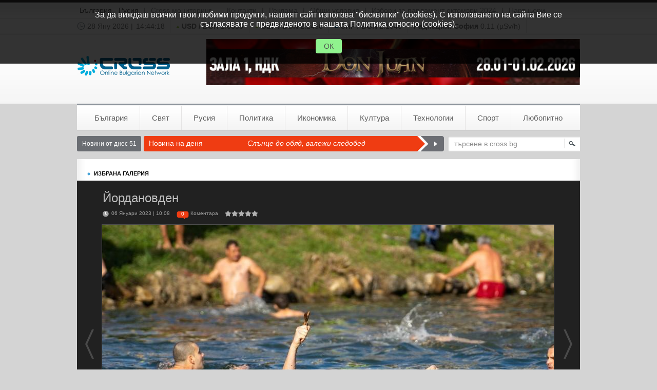

--- FILE ---
content_type: text/html; charset=UTF-8
request_url: https://www.cross.bg/gallery/105320/354139
body_size: 8588
content:
<!DOCTYPE html PUBLIC "-//W3C//DTD XHTML 1.0 Transitional//EN" "http://www.w3.org/TR/xhtml1/DTD/xhtml1-transitional.dtd">
<html xmlns="http://www.w3.org/1999/xhtml" itemscope itemtype="http://schema.org/Article" >
<head>
	<title>Информационна агенция КРОСС - cross.bg</title>
	<meta http-equiv="Refresh" content="900"/>
	<meta http-equiv="Content-Type" content="text/html; charset=utf-8" />
	<meta name="google-site-verification" content="EVdp3ogaddmdY-lm7wrWDpu_eE9F-r3KyJYzc4ZhiPY" />
	<meta name="Keywords" content="новини,мониторинг,събития,агенция,медии,вестник,вестници,телевизия,радио,онлайн,България,София,преса,информация"/>
	<meta name="Description" content="Информационна агенция КРОСС - новини и събития от страната и света, медиа мониторинг на печатни, радио и телевизионни медии, прес център, информационни услуги"/>
	<meta name="Title" content="Информационна агенция КРОСС - cross.bg"/>
	<meta name="classification" content="Новини"/>
	<meta name="language" content="bulgarian"/>
	<meta name="author" content="cross.bg"/>
	<meta name="owner" content="cross.bg"/>
	<meta name="copyright" content="Copyright (c) by cross.bg"/>
	<meta name="city" content="Sofia"/>
	<meta name="country" content="Bulgaria"/>
	<meta name="resource-type" content="document"/>
	<meta name="distribution" content="global"/>
	<meta name="generator" content=""/>
	<meta name="revisit" content="2 Days"/>
	<meta name="revisit-after" content="2 Days"/>
	<meta name="ProgId" content=""/>
	<meta name="rating" content="general"/>
	<meta name="audience" content="General"/>
	<meta name="DC.Publisher" content="http://www.cross.bg"/>
	<meta name="DC.Language" content="bg"/>
	<meta name="Location" content="global"/>
	<meta name="bitly-verification" content="ad46d930a275"/>
	<meta property="fb:admins" content="100000895871221"/>
		
		
<script src="https://www.cross.bg/contents/js/jquery-1.4.2.min.js" type="text/javascript"></script>
<script src="https://www.cross.bg/contents/js/jquery.swfobject.min.js" type="text/javascript"></script>
<script src="https://www.cross.bg/contents/js/jquery-ui-1.8.1.custom.min.js" type="text/javascript"></script>
<script src="https://www.cross.bg/contents/js/md5.js" type="text/javascript"></script>

<link href="https://www.cross.bg/contents/css/default.css?t=71921" rel="stylesheet" type="text/css" />
<link href="https://www.cross.bg/contents/images/admin/datepicker/datepicker.css" rel="stylesheet" type="text/css" />

<!-- Generated by Revive Adserver v3.2.4 -->
<script type='text/javascript' src='https://add.cross.bg/openx/www/delivery/spcjs.php?id=1'></script>

</head>

<body>

<script type="text/javascript">
  var _gaq = _gaq || [];
  var pluginUrl = '//www.google-analytics.com/plugins/ga/inpage_linkid.js';
  _gaq.push(['_require', 'inpage_linkid', pluginUrl]);
  _gaq.push(['_setAccount', 'UA-7811151-1']);
  _gaq.push(['_setDomainName', 'cross.bg']);
  _gaq.push(['_trackPageview']);

  (function() {
    var ga = document.createElement('script'); ga.type = 'text/javascript'; ga.async = true;
    ga.src = ('https:' == document.location.protocol ? 'https://ssl' : 'http://www') + '.google-analytics.com/ga.js';
    var s = document.getElementsByTagName('script')[0]; s.parentNode.insertBefore(ga, s);
  })();
</script>

<script type="text/javascript">
  window.___gcfg = {lang: 'bg'};

  (function() {
    var po = document.createElement('script'); po.type = 'text/javascript'; po.async = true;
    po.src = 'https://apis.google.com/js/plusone.js';
    var s = document.getElementsByTagName('script')[0]; s.parentNode.insertBefore(po, s);
  })();
</script>

<script>
  (function(i,s,o,g,r,a,m){i['GoogleAnalyticsObject']=r;i[r]=i[r]||function(){
  (i[r].q=i[r].q||[]).push(arguments)},i[r].l=1*new Date();a=s.createElement(o),
  m=s.getElementsByTagName(o)[0];a.async=1;a.src=g;m.parentNode.insertBefore(a,m)
  })(window,document,'script','https://www.google-analytics.com/analytics.js','ga');

  ga('create', 'UA-68171841-1', 'auto');
  ga('send', 'pageview');

</script>

<div class="mainWraper"><div id="siteTop" class="sprite-x">
	<div class="topWraper">
		<ul>
			<li class="bulgaria-rusia"><a href="https://www.cross.bg/bulgaria-rusia">България - Русия</a></li>
			<li>|</li>
			<li><a href="http://www.crossdisplay.bg/" title="клипинг, мониторинг, медиа мониторинг, прес клипинг, прессклипинг">Cross мониторинг</a></li>
						<li class="w10"></li>
			<li><a href="https://www.cross.bg/contacts">Контакти</a></li>
			<li>|</li>
			<li><a href="https://www.cross.bg/reklama">Реклама</a></li>
			<li>|</li>
			<li><a href="https://www.cross.bg/obshtiuslovia">Общи условия</a></li>
			<li>|</li>
			<li><a href="https://www.cross.bg/contents/reklamni_paketi_izbori_oktomvri_2024.pdf" target="_blank" title="Избори за парламент 27 октомври 2024">Избори за парламент октомври 2024</a></li>
			<li>|</li>
			
			<li><a href="https://www.cross.bg/partniori">Партньори</a></li>
			
			
						
		</ul>
		<!-- <div class="register" id="registerWraper1"></div> -->
		
				
		<div class="clear"></div>
		
		<script type="text/javascript">
			<!--
			      $("#registerWraper").load('https://www.cross.bg/index/ajax/act/logininfo');
			      function toggleNewsletterDialog(){
				  $("#newsLetterDialog").toggle();
			      }
			      function addToNewsletter(){
				  $.post('https://www.cross.bg/index/ajax/act/addtonewsletter', {clientmail: $("#emailAddress").val()}, function(data){
				      $("#newsLetterDialog").toggle();
				  });
			      }
			//-->
		</script>
	</div>

	<div class="quickInfo">
		<ul>
			<li class="first">
				<img src="https://www.cross.bg/contents/images/blank.gif" alt="" class="clock-icon sprite" />
				<span id="dateField">28 Яну 2026 |</span>
				<span id="timeField"></span>
			</li>
						<li><img src="https://www.cross.bg/contents/images/blank.gif" alt="" class="fixing-up-icon sprite" />&nbsp;<strong>USD / BGN</strong> 1.6636</li>
						<li><img src="https://www.cross.bg/contents/images/blank.gif" alt="" class="fixing-up-icon sprite" />&nbsp;<strong>GBP / BGN</strong> 2.2450</li>
						<li><img src="https://www.cross.bg/contents/images/blank.gif" alt="" class="fixing-equal-icon sprite" />&nbsp;<strong>CHF / BGN</strong> 2.1046</li>
						<!--&nbsp;&nbsp;&nbsp;&nbsp;<img src="https://www.cross.bg/contents/images/blank.gif" alt="" class="fixing-down-icon sprite" />&nbsp;<strong>BGREIT</strong> 50.678</li> 
			<li><strong>Трафик: </strong><img src="https://www.cross.bg/contents/images/blank.gif" alt="" class="warn-icon sprite" /> Орлов мост</li>
			<img src="https://www.cross.bg/contents/images/blank.gif" alt="" class="fixing-down-icon sprite" />&nbsp;
			//-->
			<li><strong>Радиация: </strong><strong>София</strong> 0.11 (µSv/h)</li>

						<li class="last"><strong>Времето: </strong><img src="https://www.cross.bg/contents/images/blank.gif" alt="" class="right-arrow-icon sprite" />&nbsp;<strong>София</strong> <span class="blueText tb">0&deg;C</span> <img src="http://l.yimg.com/a/i/us/we/52/0.gif" alt="" style="vertical-align:middle; width:20px;" /></li>
					</ul>
		<script type="text/javascript">
			<!--
				var ctime = 0;
				$.ajax({
				  url: 'https://www.cross.bg/index/ajax/act/ctime',
				  cache: false,
				  success: function(returnvalue){
					ctime = returnvalue;
					setInterval('updateTime()', 1000);
				  }
				});
				
				function updateTime() {
					ctime++;
					hours = Math.floor(ctime/3600);
					if (hours < 10) {hours = '0'+hours;}
					secleft = ctime - (hours*3600);
					mins = Math.floor(secleft/60);
					if (mins < 10) {mins = '0'+mins;}
					secleft = secleft - (mins*60);
					if (secleft < 10) {secleft = '0'+secleft;}
					timeText = $("#timeField").html(hours+':'+mins+':'+secleft);
				}
			//-->
		</script>
	</div>
	<div class="logoWraper">
		<a href="https://www.cross.bg/" title="новини" alt="новини" class="logo sprite"></a>
		<div class="bannerWraper">
			<ins data-revive-zoneid="1" data-revive-id="69024544c2fbe00231f7a2393dbd4515"></ins>
<script async src="//add.cross.bg/openx/www/delivery/asyncjs.php"></script>		</div>
		<div class="clear"></div>
	</div>
</div><div id="mainmenuWraper">
	<ul class="sprite-x">
			<li class="first"><a href="https://www.cross.bg/novini-bulgaria" title="новини от България">България</a></li>
			<li ><a href="https://www.cross.bg/svetovni-novini" title="новини от Свят">Свят</a></li>
			<li ><a href="https://www.cross.bg/rusia" title="новини от Русия">Русия</a></li>
			<li ><a href="https://www.cross.bg/politicheski-novini" title="новини от Политика">Политика</a></li>
			<li ><a href="https://www.cross.bg/ikonomicheski-novini" title="новини от Икономика">Икономика</a></li>
			<li ><a href="https://www.cross.bg/kultura" title="новини от Култура">Култура</a></li>
			<li ><a href="https://www.cross.bg/tehnologii" title="новини от Технологии">Технологии</a></li>
			<li ><a href="https://www.cross.bg/sportni-novini" title="новини от Спорт">Спорт</a></li>
			<li class="last"><a href="https://www.cross.bg/lubopitno" title="новини от Любопитно">Любопитно</a></li>
		</ul>
</div><div id="siteContents">
	<div class="hotnewsWraper">
	<a href="https://www.cross.bg/archive/today" class="todayNews">Новини от днес 51</a>
	<div class="hotTitle">Новина на деня</div>
		<div class="hotNewsTitle">
				<a href="https://www.cross.bg/obyad-bulgariya-minys-1789072.html" title="Слънце до обяд, валежи следобед">
			Слънце до обяд, валежи следобед		</a>
			</div>
	<a href="https://www.cross.bg/obyad-bulgariya-minys-1789072.html" title="Слънце до обяд, валежи следобед" class="hotRight sprite"></a>
	
	<form method="post" id="searchForm" name="searchForm" class="searchWraper sprite" action="https://www.cross.bg/archive/search">
		<input id="searchFld" type="text" name="searchFld" class="sField" value="търсене в cross.bg" />
		<a href="javascript:void(0)" onclick="javascript:submitSearchForm()" class="sBtn"><img src="https://www.cross.bg/contents/images/blank.gif" alt="" class="search-icon sprite" /></a>
	</form>

	<div class="clear"></div>
</div>
<script type="text/javascript">
<!--
	$("#searchFld").focus(function(){
		if ($("#searchFld").val() == 'търсене в cross.bg') {
			$("#searchFld").val('');
		}
	});
	
	$("#searchFld").blur(function(){
		if ($("#searchFld").val() == '') {
			$("#searchFld").val('търсене в cross.bg');
		}
	});
	
	function submitSearchForm() {
		if ($("#searchFld").val() != '') {
			$("#searchForm").submit();
		}	
	}
-->
</script>
	<div class="galleryMainContents sprite-y">
		<div class="blockTitle">
	<div class="left"><img src="https://www.cross.bg/contents/images/blank.gif" alt="" class="green-dot-icon sprite" /> ИЗБРАНА ГАЛЕРИЯ</div> 
</div>
<a name="bigimage"></a>
<div class="galleryImageWraper">
	<div class="title">Йордановден</div>
	<div class="nInfo vm">
		<img src="https://www.cross.bg/contents/images/blank.gif" alt="" class="clock-icon-light sprite vm fl" />
		<span class="db fl fs10">06 Януари 2023 | 10:08</span>
		<div class="fl w10">&nbsp;</div>
		<span class="comments sprite fl">0</span>
		<span class="fl db fs10">Коментара</span>
		<div class="fl w10">&nbsp;</div>
		<div id="starsWraper">
			<img src="https://www.cross.bg/contents/images/blank.gif" alt="" onclick="javascript:postMediaRating(354139, 1)" onmouseover="javascript:setRating(354139, 1)" onmouseout="javascript:removeSet(354139, 0)" class="grey-star-icon sprite vm fl" id="raingStar354139_1" />
			<img src="https://www.cross.bg/contents/images/blank.gif" alt="" onclick="javascript:postMediaRating(354139, 2)" onmouseover="javascript:setRating(354139, 2)" onmouseout="javascript:removeSet(354139, 0)" class="grey-star-icon sprite vm fl" id="raingStar354139_2" />
			<img src="https://www.cross.bg/contents/images/blank.gif" alt="" onclick="javascript:postMediaRating(354139, 3)" onmouseover="javascript:setRating(354139, 3)" onmouseout="javascript:removeSet(354139, 0)" class="grey-star-icon sprite vm fl" id="raingStar354139_3" />
			<img src="https://www.cross.bg/contents/images/blank.gif" alt="" onclick="javascript:postMediaRating(354139, 4)" onmouseover="javascript:setRating(354139, 4)" onmouseout="javascript:removeSet(354139, 0)" class="grey-star-icon sprite vm fl" id="raingStar354139_4" />
			<img src="https://www.cross.bg/contents/images/blank.gif" alt="" onclick="javascript:postMediaRating(354139, 5)" onmouseover="javascript:setRating(354139, 5)" onmouseout="javascript:removeSet(354139, 0)" class="grey-star-icon sprite vm fl" id="raingStar354139_5" />
		</div>	
				<br class="clear" />
	</div>
	<div class="cImage">
					<a href="https://www.cross.bg/gallery/105320/354138#bigimage" class="leftArrow"><img src="https://www.cross.bg/contents/images/blank.gif" alt="" class="gallery-bigarrow-left sprite" /></a>
				<a href="https://www.cross.bg/gallery/105320/354139#bigimage">
			<img src="https://www.cross.bg/index/ajax/act/image/photoid/354139" alt="гр. Ямбол" class="bigimg" />
		</a>
					<a href="https://www.cross.bg/gallery/105320/354140#bigimage" class="rightArrow"><img src="https://www.cross.bg/contents/images/blank.gif" alt="" class="gallery-bigarrow-right sprite" /></a>
				<div class="clear"></div>
	</div>
	<div class="imageDescription">гр. Ямбол</div>
</div>
<div class="clear"></div>
<div class="moreImagesWraper">
	<div class="iWraper" style="width:832px">
		<div class="innerWraper" style="width:1680px">
							<div class="imgItem">
					<img src="https://www.cross.bg/photo_new_gallery/2023/01/06/5dc78a1c8a6ce7515e69e91ccb597982.jpg" alt="гр. Калофер" /><a href="https://www.cross.bg/gallery/105320/354085#bigimage" class="overlay"></a>
				</div>
							<div class="imgItem">
					<img src="https://www.cross.bg/photo_new_gallery/2023/01/06/1e146c00264f3ceb2a6a8e3c8d0cfbbe.jpg" alt="гр. Калофер" /><a href="https://www.cross.bg/gallery/105320/354086#bigimage" class="overlay"></a>
				</div>
							<div class="imgItem">
					<img src="https://www.cross.bg/photo_new_gallery/2023/01/06/611afcbfa655be265b9c4549180cddbd.jpg" alt="гр. Калофер
" /><a href="https://www.cross.bg/gallery/105320/354087#bigimage" class="overlay"></a>
				</div>
							<div class="imgItem">
					<img src="https://www.cross.bg/photo_new_gallery/2023/01/06/a4ff6b6403bda74bb2285295eb21cacf.jpg" alt="гр. Калофер
" /><a href="https://www.cross.bg/gallery/105320/354088#bigimage" class="overlay"></a>
				</div>
							<div class="imgItem">
					<img src="https://www.cross.bg/photo_new_gallery/2023/01/06/85c72f26cad66b2fb0a712eca9a50cc1.jpg" alt="гр. Калофер" /><a href="https://www.cross.bg/gallery/105320/354089#bigimage" class="overlay"></a>
				</div>
							<div class="imgItem">
					<img src="https://www.cross.bg/photo_new_gallery/2023/01/06/c0788b03df60d7a69b197b19966f3002.jpg" alt="гр. Калофер" /><a href="https://www.cross.bg/gallery/105320/354090#bigimage" class="overlay"></a>
				</div>
							<div class="imgItem">
					<img src="https://www.cross.bg/photo_new_gallery/2023/01/06/a06bda3cd08c0e740ae598a7f1af8f43.jpg" alt="гр. Калофер" /><a href="https://www.cross.bg/gallery/105320/354091#bigimage" class="overlay"></a>
				</div>
							<div class="imgItem">
					<img src="https://www.cross.bg/photo_new_gallery/2023/01/06/9162ecfaabb257aed29fd7f9470b9773.jpg" alt="гр. Калофер" /><a href="https://www.cross.bg/gallery/105320/354092#bigimage" class="overlay"></a>
				</div>
							<div class="imgItem">
					<img src="https://www.cross.bg/photo_new_gallery/2023/01/06/f141ca35d9aeae54a47825114fe9b573.jpg" alt="гр. Калофер" /><a href="https://www.cross.bg/gallery/105320/354093#bigimage" class="overlay"></a>
				</div>
							<div class="imgItem">
					<img src="https://www.cross.bg/photo_new_gallery/2023/01/06/2d27b692798354284aff271f59393216.jpg" alt="гр. Калофер" /><a href="https://www.cross.bg/gallery/105320/354094#bigimage" class="overlay"></a>
				</div>
							<div class="imgItem">
					<img src="https://www.cross.bg/photo_new_gallery/2023/01/06/c8524de0f436f8744aaf3a212deb023f.jpg" alt="гр. Пловдив" /><a href="https://www.cross.bg/gallery/105320/354103#bigimage" class="overlay"></a>
				</div>
							<div class="imgItem">
					<img src="https://www.cross.bg/photo_new_gallery/2023/01/06/7442f9782a658155f8bbc1af1bc50eb8.jpg" alt="гр. Пловдив" /><a href="https://www.cross.bg/gallery/105320/354104#bigimage" class="overlay"></a>
				</div>
							<div class="imgItem">
					<img src="https://www.cross.bg/photo_new_gallery/2023/01/06/c754a1bc3d6897430f26085c2f0f5686.jpg" alt="гр. Пловдив" /><a href="https://www.cross.bg/gallery/105320/354105#bigimage" class="overlay"></a>
				</div>
							<div class="imgItem">
					<img src="https://www.cross.bg/photo_new_gallery/2023/01/06/b23588f80761f111e202f4bcb5bb8c49.jpg" alt="гр. Варна" /><a href="https://www.cross.bg/gallery/105320/354106#bigimage" class="overlay"></a>
				</div>
							<div class="imgItem">
					<img src="https://www.cross.bg/photo_new_gallery/2023/01/06/0fc75d1fddc552bc4dbcc4ef90913d48.jpg" alt="гр. Варна" /><a href="https://www.cross.bg/gallery/105320/354107#bigimage" class="overlay"></a>
				</div>
							<div class="imgItem">
					<img src="https://www.cross.bg/photo_new_gallery/2023/01/06/5aac3506ef5b251a5e6fc2bf8aac1737.jpg" alt="гр. Русе" /><a href="https://www.cross.bg/gallery/105320/354108#bigimage" class="overlay"></a>
				</div>
							<div class="imgItem">
					<img src="https://www.cross.bg/photo_new_gallery/2023/01/06/af70b0f5ec61c041331941144a0c6c9f.jpg" alt="гр. Русе" /><a href="https://www.cross.bg/gallery/105320/354109#bigimage" class="overlay"></a>
				</div>
							<div class="imgItem">
					<img src="https://www.cross.bg/photo_new_gallery/2023/01/06/a9d061cc8ed989aa68715f84ec3c0158.jpg" alt="гр. Враца" /><a href="https://www.cross.bg/gallery/105320/354110#bigimage" class="overlay"></a>
				</div>
							<div class="imgItem">
					<img src="https://www.cross.bg/photo_new_gallery/2023/01/06/7e7b295f7bab1ed5c1d362246842fd8c.jpg" alt="гр. Бургас" /><a href="https://www.cross.bg/gallery/105320/354121#bigimage" class="overlay"></a>
				</div>
							<div class="imgItem">
					<img src="https://www.cross.bg/photo_new_gallery/2023/01/06/3f8baa46d6d25d586a7269a80e5d52ca.jpg" alt="гр. София" /><a href="https://www.cross.bg/gallery/105320/354133#bigimage" class="overlay"></a>
				</div>
							<div class="imgItem">
					<img src="https://www.cross.bg/photo_new_gallery/2023/01/06/6e4f1ac371b3ec53f8fb9ef8577f8ec1.jpg" alt="гр. София" /><a href="https://www.cross.bg/gallery/105320/354137#bigimage" class="overlay"></a>
				</div>
							<div class="imgItem">
					<img src="https://www.cross.bg/photo_new_gallery/2023/01/06/1a00bd928e7e7d6c11747e8ceefe7eba.jpg" alt="гр. София" /><a href="https://www.cross.bg/gallery/105320/354138#bigimage" class="overlay"></a>
				</div>
							<div class="currentItem">
					<img src="https://www.cross.bg/photo_new_gallery/2023/01/06/f9ca024a7c4b28778ffc310470188e03.jpg" alt="гр. Ямбол" /><a href="https://www.cross.bg/gallery/105320/354139#bigimage" class="overlay"></a>
				</div>
							<div class="imgItem">
					<img src="https://www.cross.bg/photo_new_gallery/2023/01/06/a775262f8f587df6fa21d0ce444e4008.jpg" alt="гр. Ямбол" /><a href="https://www.cross.bg/gallery/105320/354140#bigimage" class="overlay"></a>
				</div>
					</div>
	</div>
	<div class="firstLi">Още от галерията:</div>
</div>			<script type="text/javascript">
		<!--
			function postMediaRating(mid, r){
				$.post('https://www.cross.bg/index/ajax/act/postphotorating/', {vmid: 354139, scnt:r});
			}
			
			function setRating(gid, r) {
				for(i = 1; i <= 5; i++){
					if (i <= r) { cls = 'red-star-icon sprite vm fl'; } else {cls = 'grey-star-icon sprite vm fl';}
					$("#raingStar"+gid+'_'+i).attr("class", cls);
				}
			}
			
			function removeSet(gid, r) {
				for(i = 1; i <= 5; i++){
					if (i <= r) { cls = 'red-star-icon sprite vm fl'; } else {cls = 'grey-star-icon sprite vm fl';}
					$("#raingStar"+gid+'_'+i).attr("class", cls);
				}
			}
		-->
		</script>
		<div class="photoDetails">
			Категория: <a>Галерия</a>
			<!-- &nbsp;&nbsp;&nbsp;|&nbsp;&nbsp;&nbsp;Добавено от: <a>V. Savov</a> //-->
		</div>
		<div class="leftCol">
			<div class="photoTools">
				<div class="fl w290">
					<div class="dotTitle"><img src="https://www.cross.bg/contents/images/blank.gif" alt="" class="green-dot-icon sprite" />&nbsp;&nbsp;&nbsp; СПОДЕЛИ</div> 
					<!-- <a href="#" class="sharelinks"><img src="https://www.cross.bg/contents/images/blank.gif" alt="" class="twitter-icon sprite" /> Twitter</a> //-->
					<a href="#" class="sharelinks"><img src="https://www.cross.bg/contents/images/blank.gif" alt="" class="facebook-icon sprite" /> Facebook</a>
					<!-- <a href="#" class="sharelinks"><img src="https://www.cross.bg/contents/images/blank.gif" alt="" class="svejo-icon sprite" /> Svejo</a> //-->
				</div>
												<div class="fl w290">
					<p class="shortLink">Вземи кракта връзка към тази страница</p>
					<div class="shortLinkInput sprite" style="margin-top:5px;"><input name="shortLink" type="text" value="https://www.cross.bg/gallery/105320/354139" /></div>
					<p class="noteText">копирайте маркирания текст</p>
				</div>
				<div class="clear"></div>
			</div>
			<div class="itemRating">
				<img src="https://www.cross.bg/contents/images/blank.gif" alt="" class="red-star-icon sprite vm fl" />
				<img src="https://www.cross.bg/contents/images/blank.gif" alt="" class="red-star-icon sprite vm fl" />
				<img src="https://www.cross.bg/contents/images/blank.gif" alt="" class="red-star-icon sprite vm fl" />
				<img src="https://www.cross.bg/contents/images/blank.gif" alt="" class="red-star-icon sprite vm fl" />
				<img src="https://www.cross.bg/contents/images/blank.gif" alt="" class="grey-star-icon sprite vm fl" />
				<br/>
				<p class="ratingText">Оценка: 4.0 (10 гласа)</p>
			</div>
			<div id="fb_comments">
	<div class="cTitle">ВАШИЯТ FACEBOOK КОМЕНТАР</div>
			<div id="fb-root"></div><script src="https://connect.facebook.net/bg_BG/all.js#xfbml=1"></script><fb:comments href="https://www.cross.bg/gallery/105320/354139" num_posts="3" width="620"></fb:comments>
	</div>
<div id="comments">
	<form name="comForm" id="comForm" method="POST" class="innerWraper">
		<div class="cTitle">ВАШИЯТ КОМЕНТАР</div>
		<div class="fldTitle">Вашето име:</div><div class="fldInput sprite"><input name="fcom[username]" type="text" id="username" value="Анонимен" /></div>
		<div class="clear h20"></div>
		<div class="fldTitle">Коментар:</div><div class="fldTextArea sprite"><textarea name="fcom[comtext]" id="comtext"></textarea></div>
		<div class="clear h20"></div>
		<a href="javascript:void(0)" onclick="javascript:sendComment()" class="subButton sprite">Публикувай</a>
		<div class="clear h40"></div>
		<input type="hidden" name="commkey" id="comkeyInput" />
			</form>
	<!-- Trending Content BEGIN -->
<div id="addthis_trendingcontent"></div>
<script type="text/javascript" src="//s7.addthis.com/js/300/addthis_widget.js#pubid=ra-52e0ec796c019710"></script>
<script type="text/javascript">
addthis.box("#addthis_trendingcontent", {
    feed_title : "Най-четени новини",
    feed_type : "trending",
    feed_period : "week",
    num_links : 5,
    height : "auto",
    width : "auto",
    border : "#000000"});
</script>
<!-- Trending Content END -->
</div>
<script type="text/javascript">
	<!--
		var comkey = '2da5ff88d313ba9f70bb442ce7638026';
		function sendComment(){
			if ($("#username").val() != ''&&$("#comtext").val() != ''){
				$("#comkeyInput").val(comkey);
				$("#comForm").submit();
			}
		}
		
		$("#username").focus(function(){
			if ( $(this).val() == 'Анонимен' ) {
				$(this).val('');
			}
		});
		
		$("#username").blur(function(){
			if ( $(this).val() == '' ) {
				$(this).val('Анонимен');
			}
		})
		
	-->
</script>		</div>
		<div class="rightCol">
			<ul>
								<li>
					<div class="bTitle"><img src="https://www.cross.bg/contents/images/blank.gif" alt="" class="green-dot-icon sprite" />НАЙ-ГЛЕДАНИ ТАЗИ СЕДМИЦА</div>
<hr />
<div class="border-type1 mt15">
	</div>				</li>
				<li>
					<div class="bTitle"><img src="https://www.cross.bg/contents/images/blank.gif" alt="" class="green-dot-icon sprite" />НАЙ-ГЛЕДАНИ ТОЗИ МЕСЕЦ</div>
<hr />
<div class="border-type1 mt15">
	</div>				</li>
				<li class="bannerPlace">
					<div class="banner-wrapper">
	<div class="adv">реклама</div>
	<ins data-revive-zoneid="2" data-revive-id="69024544c2fbe00231f7a2393dbd4515"></ins>
<script async src="//add.cross.bg/openx/www/delivery/asyncjs.php"></script></div>				</li>
			</ul>	
		</div>
		<div class="clear"></div>
	</div>
</div>
﻿	<div id="footerWraper">
		<div class="innerWraper">
			<div class="bottomCap"></div>
			<div class="bottomContents sprite-y">
									<a href="https://www.cross.bg/novini-bulgaria" class="footerlink" title="новини от БЪЛГАРИЯ">
						<img src="https://www.cross.bg/contents/images/blank.gif" alt="" class="green-dot-icon sprite" />БЪЛГАРИЯ					</a>
									<a href="https://www.cross.bg/svetovni-novini" class="footerlink" title="новини от СВЯТ">
						<img src="https://www.cross.bg/contents/images/blank.gif" alt="" class="green-dot-icon sprite" />СВЯТ					</a>
									<a href="https://www.cross.bg/rusia" class="footerlink" title="новини от РУСИЯ">
						<img src="https://www.cross.bg/contents/images/blank.gif" alt="" class="green-dot-icon sprite" />РУСИЯ					</a>
									<a href="https://www.cross.bg/politicheski-novini" class="footerlink" title="новини от ПОЛИТИКА">
						<img src="https://www.cross.bg/contents/images/blank.gif" alt="" class="green-dot-icon sprite" />ПОЛИТИКА					</a>
									<a href="https://www.cross.bg/ikonomicheski-novini" class="footerlink" title="новини от ИКОНОМИКА">
						<img src="https://www.cross.bg/contents/images/blank.gif" alt="" class="green-dot-icon sprite" />ИКОНОМИКА					</a>
									<a href="https://www.cross.bg/kultura" class="footerlink" title="новини от КУЛТУРА">
						<img src="https://www.cross.bg/contents/images/blank.gif" alt="" class="green-dot-icon sprite" />КУЛТУРА					</a>
									<a href="https://www.cross.bg/tehnologii" class="footerlink" title="новини от ТЕХНОЛОГИИ">
						<img src="https://www.cross.bg/contents/images/blank.gif" alt="" class="green-dot-icon sprite" />ТЕХНОЛОГИИ					</a>
									<a href="https://www.cross.bg/sportni-novini" class="footerlink" title="новини от СПОРТ">
						<img src="https://www.cross.bg/contents/images/blank.gif" alt="" class="green-dot-icon sprite" />СПОРТ					</a>
									<a href="https://www.cross.bg/lubopitno" class="footerlink" title="новини от ЛЮБОПИТНО">
						<img src="https://www.cross.bg/contents/images/blank.gif" alt="" class="green-dot-icon sprite" />ЛЮБОПИТНО					</a>
									<a href="https://www.cross.bg/gallery" class="footerlink" title="новини от КРОСС-ФОТО">
						<img src="https://www.cross.bg/contents/images/blank.gif" alt="" class="green-dot-icon sprite" />КРОСС-ФОТО					</a>
									<a href="https://www.cross.bg/analizi" class="footerlink" title="новини от АНАЛИЗИ">
						<img src="https://www.cross.bg/contents/images/blank.gif" alt="" class="green-dot-icon sprite" />АНАЛИЗИ					</a>
									<a href="https://www.cross.bg/interviu" class="footerlink" title="новини от ИНТЕРВЮТА">
						<img src="https://www.cross.bg/contents/images/blank.gif" alt="" class="green-dot-icon sprite" />ИНТЕРВЮТА					</a>
									<a href="https://www.cross.bg/archive/comments" class="footerlink" title="новини от КОМЕНТАРИ">
						<img src="https://www.cross.bg/contents/images/blank.gif" alt="" class="green-dot-icon sprite" />КОМЕНТАРИ					</a>
									<a href="https://www.cross.bg/currency" class="footerlink" title="новини от ВАЛУТИ">
						<img src="https://www.cross.bg/contents/images/blank.gif" alt="" class="green-dot-icon sprite" />ВАЛУТИ					</a>
									<a href="https://www.cross.bg/horoscopi" class="footerlink" title="новини от ХОРОСКОПИ">
						<img src="https://www.cross.bg/contents/images/blank.gif" alt="" class="green-dot-icon sprite" />ХОРОСКОПИ					</a>
									<a href="https://www.cross.bg/vremeto" class="footerlink" title="новини от ВРЕМЕТО">
						<img src="https://www.cross.bg/contents/images/blank.gif" alt="" class="green-dot-icon sprite" />ВРЕМЕТО					</a>
									<a href="https://www.cross.bg/archive/today" class="footerlink" title="новини от НОВИНИ ОТ ДНЕС">
						<img src="https://www.cross.bg/contents/images/blank.gif" alt="" class="green-dot-icon sprite" />НОВИНИ ОТ ДНЕС					</a>
									<a href="https://www.cross.bg/archive/yesterday" class="footerlink" title="новини от НОВИНИ ОТ ВЧЕРА">
						<img src="https://www.cross.bg/contents/images/blank.gif" alt="" class="green-dot-icon sprite" />НОВИНИ ОТ ВЧЕРА					</a>
									<a href="https://www.cross.bg/archive/church-calendar" class="footerlink" title="новини от ЦЪРКОВЕН КАЛЕНДАР">
						<img src="https://www.cross.bg/contents/images/blank.gif" alt="" class="green-dot-icon sprite" />ЦЪРКОВЕН КАЛЕНДАР					</a>
									<a href="https://www.cross.bg/archive/history" class="footerlink" title="новини от ИСТОРИЯ">
						<img src="https://www.cross.bg/contents/images/blank.gif" alt="" class="green-dot-icon sprite" />ИСТОРИЯ					</a>
									<a href="https://www.cross.bg/nauka" class="footerlink" title="новини от НАУКА">
						<img src="https://www.cross.bg/contents/images/blank.gif" alt="" class="green-dot-icon sprite" />НАУКА					</a>
									<a href="https://www.cross.bg/showbusiness" class="footerlink" title="новини от ШОУБИЗНЕС">
						<img src="https://www.cross.bg/contents/images/blank.gif" alt="" class="green-dot-icon sprite" />ШОУБИЗНЕС					</a>
									<a href="https://www.cross.bg/avtomobili" class="footerlink" title="новини от АВТОМОБИЛИ">
						<img src="https://www.cross.bg/contents/images/blank.gif" alt="" class="green-dot-icon sprite" />АВТОМОБИЛИ					</a>
									<a href="https://www.cross.bg/zdrave" class="footerlink" title="новини от ЗДРАВЕ">
						<img src="https://www.cross.bg/contents/images/blank.gif" alt="" class="green-dot-icon sprite" />ЗДРАВЕ					</a>
									<a href="https://www.cross.bg/turizam" class="footerlink" title="новини от ТУРИЗЪМ">
						<img src="https://www.cross.bg/contents/images/blank.gif" alt="" class="green-dot-icon sprite" />ТУРИЗЪМ					</a>
									<a href="https://www.cross.bg/rojdenicite-dnes" class="footerlink" title="новини от РОЖДЕНИЦИТЕ ДНЕС">
						<img src="https://www.cross.bg/contents/images/blank.gif" alt="" class="green-dot-icon sprite" />РОЖДЕНИЦИТЕ ДНЕС					</a>
									<a href="https://www.cross.bg/prelgled-na-pechata" class="footerlink" title="новини от ПРЕГЛЕД НА ПЕЧАТА">
						<img src="https://www.cross.bg/contents/images/blank.gif" alt="" class="green-dot-icon sprite" />ПРЕГЛЕД НА ПЕЧАТА					</a>
									<a href="https://www.cross.bg/predstoiashti-sabitia" class="footerlink" title="новини от ПРЕДСТОЯЩИ СЪБИТИЯ">
						<img src="https://www.cross.bg/contents/images/blank.gif" alt="" class="green-dot-icon sprite" />ПРЕДСТОЯЩИ СЪБИТИЯ					</a>
									<a href="https://www.cross.bg/temi-i-gosti-v-efira" class="footerlink" title="новини от ТЕМИ И ГОСТИ В ЕФИРА">
						<img src="https://www.cross.bg/contents/images/blank.gif" alt="" class="green-dot-icon sprite" />ТЕМИ И ГОСТИ В ЕФИРА					</a>
									<a href="https://www.cross.bg/pravoslavie" class="footerlink" title="новини от ПРАВОСЛАВИЕ">
						<img src="https://www.cross.bg/contents/images/blank.gif" alt="" class="green-dot-icon sprite" />ПРАВОСЛАВИЕ					</a>
								<!-- 
					<a href="http://magic-creative.bg/uslugi/reklama-v-google" rel="nofollow" class="footerlink" title="Реклама в Google и Оптимизация на сайт от Меджик Криейтив" target="_blank">
						<img src="https://www.cross.bg/contents/images/blank.gif" alt="" class="green-dot-icon sprite" /> ИНТЕРНЕТ РЕКЛАМА
					</a>
				-->
				<br class="clear" />
				<ul class="footerSiteMenu">
										<li class="firstLink">
						<a href="https://www.cross.bg/"  >
							НАЧАЛО						</a>
					</li>
										<li >
						<a href="javascript:;"  onclick="javascript:window.external.AddFavorite('https://www.cross.bg/', 'Информационна агенция КРОСС');">
							ДОБАВИ В ЛЮБИМИ						</a>
					</li>
										<li >
						<a href="javascript:;"  onclick="this.style.behavior='url(#default#homepage)'; this.setHomePage('https://www.cross.bg/');">
							НАПРАВИ НАЧАЛНА СТРАНИЦА						</a>
					</li>
										<li class="lastLink">
						<a href="https://www.cross.bg/contacts"  >
							КОНТАКТИ						</a>
					</li>
										<li class="lastLink">
						<a href="https://www.cross.bg/mobile" id="to_mobile" >
							МОБИЛНА ВЕРСИЯ						</a>
					</li>
									</ul>
						<div id="fb-root"></div>
<script>(function(d, s, id) {
  var js, fjs = d.getElementsByTagName(s)[0];
  if (d.getElementById(id)) return;
  js = d.createElement(s); js.id = id;
  js.src = "https://connect.facebook.net/bg_BG/all.js#xfbml=1";
  fjs.parentNode.insertBefore(js, fjs);
}(document, 'script', 'facebook-jssdk'));</script>
			<div class="fb-like-box" data-href="https://www.facebook.com/cross.bg" data-width="940" data-colorscheme="light" data-show-faces="true" data-header="true" data-stream="false" data-show-border="true"></div>
			<br>
			<br>
				<a href="https://www.cross.bg/" title="новини" alt="новини" class="logo sprite"></a>
				<div class="siteInfo">
					Copyright © 2002 - 2026 <a href="#">CROSS Agency Ltd.</a> Всички права запазени.<br/>
					При използване на информация от Агенция "КРОСС" позоваването е задължително.<br/>
					Агенция Кросс не носи отговорност за съдържанието на външни уебстраници.
				</div>
				<div class="gemius-logo sprite fr" style="display:none;"></div>
				<div class="nettera-logo sprite fr"></div>
				<br class="clear" />
			</div>
		</div>
	</div>
</div>
<font size=1>

<!-- NACHALO NA TYXO.BG BROYACH -->
<script>
(function(i,s,o,g,r,a,m){i['TyxoObject']=r;i[r]=i[r]||function(){
(i[r].q=i[r].q||[]).push(arguments)},i[r].l=1*new Date();a=s.createElement(o),
m=s.getElementsByTagName(o)[0];a.async=1;a.src=g;m.parentNode.insertBefore(a,m)
})(window,document,'script','//s.tyxo.com/c.js','tx');
tx('create', 'TX-274969625286');
tx('pageview');
</script>
<!-- KRAI NA TYXO.BG BROYACH -->

	<!-- (C)2000-2011 Gemius SA - gemiusAudience / cross-bg.net / Inner pages -->
	<script type="text/javascript">
	<!--//--><![CDATA[//><!--
	var pp_gemius_identifier = new String('p8zqwTto.5qAsgiPi8MvA9UKLQTBgid_Z6KnOXWFZQb.77');
	//--><!]]>
	</script>
	<script type="text/javascript" src="https://www.cross.bg/contents/js/xgemius.js"></script>

<script src="https://www.cross.bg/contents/js/showcookies.js?t=2" type="text/javascript"></script>
<script src="https://www.cross.bg/contents/js/main.js?t=1" type="text/javascript"></script>

</body>
</html>

--- FILE ---
content_type: text/html; charset=UTF-8
request_url: https://www.cross.bg/index/ajax/act/ctime?_=1769604254613
body_size: 36
content:
53055

--- FILE ---
content_type: application/x-javascript; charset=UTF-8
request_url: https://add.cross.bg/openx/www/delivery/spc.php?zones=1%7C2%7C3%7C4&source=&r=7418438&charset=UTF-8&loc=https%3A//www.cross.bg/gallery/105320/354139
body_size: 2509
content:
var OA_output = new Array(); 
OA_output['1'] = '';
OA_output['1'] += "<"+"a href=\'https://add.cross.bg/openx/www/delivery/ck.php?oaparams=2__bannerid=326__zoneid=1__cb=b07e13414c__oadest=https%3A%2F%2Fwww.eventim.bg%2Fartist%2Fdon-juan%2F\' target=\'_blank\'><"+"img src=\'https://add.cross.bg/openx/www/images/956e04574f74ce40b5e05883f668944f.png\' width=\'728\' height=\'90\' alt=\'\' title=\'\' border=\'0\' /><"+"/a><"+"div id=\'beacon_b07e13414c\' style=\'position: absolute; left: 0px; top: 0px; visibility: hidden;\'><"+"img src=\'https://add.cross.bg/openx/www/delivery/lg.php?bannerid=326&amp;campaignid=166&amp;zoneid=1&amp;loc=https%3A%2F%2Fwww.cross.bg%2Fgallery%2F105320%2F354139&amp;cb=b07e13414c\' width=\'0\' height=\'0\' alt=\'\' style=\'width: 0px; height: 0px;\' /><"+"/div>\n";
OA_output['2'] = '';
OA_output['2'] += "<"+"a href=\'https://add.cross.bg/openx/www/delivery/ck.php?oaparams=2__bannerid=323__zoneid=2__cb=e634cf63c3__oadest=https%3A%2F%2Fimpressiondent.com%2F\' target=\'_blank\'><"+"img src=\'https://add.cross.bg/openx/www/images/d8c5e24d28dd1166abda13776130d3b5.png\' width=\'300\' height=\'250\' alt=\'\' title=\'\' border=\'0\' /><"+"/a><"+"div id=\'beacon_e634cf63c3\' style=\'position: absolute; left: 0px; top: 0px; visibility: hidden;\'><"+"img src=\'https://add.cross.bg/openx/www/delivery/lg.php?bannerid=323&amp;campaignid=164&amp;zoneid=2&amp;loc=https%3A%2F%2Fwww.cross.bg%2Fgallery%2F105320%2F354139&amp;cb=e634cf63c3\' width=\'0\' height=\'0\' alt=\'\' style=\'width: 0px; height: 0px;\' /><"+"/div>\n";
OA_output['3'] = '';
OA_output['3'] += "<"+"div id=\'beacon_16e95b9d33\' style=\'position: absolute; left: 0px; top: 0px; visibility: hidden;\'><"+"img src=\'https://add.cross.bg/openx/www/delivery/lg.php?bannerid=0&amp;campaignid=0&amp;zoneid=3&amp;loc=https%3A%2F%2Fwww.cross.bg%2Fgallery%2F105320%2F354139&amp;cb=16e95b9d33\' width=\'0\' height=\'0\' alt=\'\' style=\'width: 0px; height: 0px;\' /><"+"/div>\n";
OA_output['4'] = '';
OA_output['4'] += "<"+"div id=\'beacon_81391dbea5\' style=\'position: absolute; left: 0px; top: 0px; visibility: hidden;\'><"+"img src=\'https://add.cross.bg/openx/www/delivery/lg.php?bannerid=0&amp;campaignid=0&amp;zoneid=4&amp;loc=https%3A%2F%2Fwww.cross.bg%2Fgallery%2F105320%2F354139&amp;cb=81391dbea5\' width=\'0\' height=\'0\' alt=\'\' style=\'width: 0px; height: 0px;\' /><"+"/div>\n";
